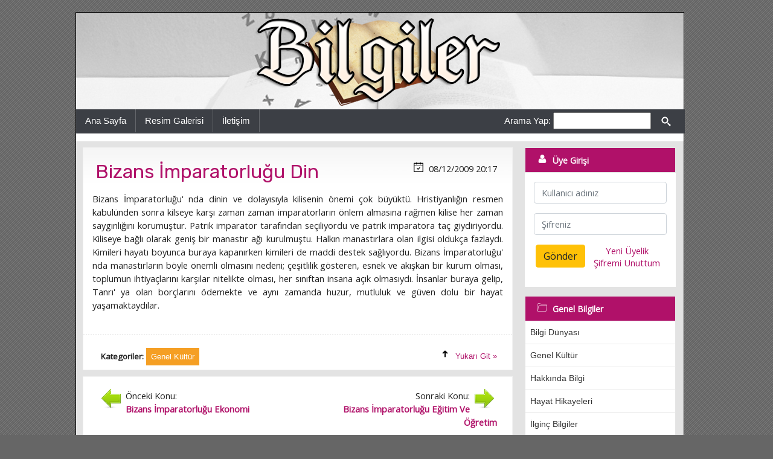

--- FILE ---
content_type: text/html
request_url: https://www.bilgiler.gen.tr/bizans-imparatorlugu-din.html
body_size: 3950
content:
﻿<!DOCTYPE html PUBLIC "-//W3C//DTD XHTML 1.0 Transitional//EN" "http://www.w3.org/TR/xhtml1/DTD/xhtml1-transitional.dtd">
<html xmlns="http://www.w3.org/1999/xhtml" xml:lang="en" lang="en">
<head><title>Bizans İmparatorluğu Din - Bilgiler</title>
<meta http-equiv="Content-Type" content="text/html; charset=utf-8">
<meta http-equiv="X-UA-Compatible" content="IE=edge">
<meta name="viewport" content="width=device-width, initial-scale=1">
<meta http-equiv="Content-Language" content="TR" />
<meta name="Description" content="Bu sayfadan Bizans İmparatorluğu Din hakkında bilgi alabilirsiniz." />
<meta name="Keywords" content="Bizans İmparatorluğu Din, bilgiler, bilgi, gerekli bilgiler, bilgi sitesi, hakkında bilgi, ilginç bilgiler, genel kültür, hayat hikayeleri, bilgi dünyası, ansiklopedik bilgi, bilgiler.gen.tr" /><meta property="og:site_name" content="Bilgiler">
<meta property="og:url" content="https://www.bilgiler.gen.tr/bizans-imparatorlugu-din.html">
<meta property="og:title" content="Bizans İmparatorluğu Din">
<meta property="og:description" content="Bu sayfadan ' . Bizans İmparatorluğu Din . ' başlıklı içeriğe ulaşabilirsiniz.">
<meta property="og:type" content="website">
<meta name="og:image" content="https://www.bilgiler.gen.tr/upload/konular/200x200_default.jpg">
<meta name="theme-color" content="#145a9c">
<link href="https://fonts.googleapis.com/css?family=Lato|Open+Sans|Rubik" rel="stylesheet">
<link rel="stylesheet" href="https://stackpath.bootstrapcdn.com/bootstrap/4.3.1/css/bootstrap.min.css" integrity="sha384-ggOyR0iXCbMQv3Xipma34MD+dH/1fQ784/j6cY/iJTQUOhcWr7x9JvoRxT2MZw1T" crossorigin="anonymous">
<script src="https://code.jquery.com/jquery-3.3.1.slim.min.js" integrity="sha384-q8i/X+965DzO0rT7abK41JStQIAqVgRVzpbzo5smXKp4YfRvH+8abtTE1Pi6jizo" crossorigin="anonymous"></script>
<script src="https://cdnjs.cloudflare.com/ajax/libs/popper.js/1.14.7/umd/popper.min.js" integrity="sha384-UO2eT0CpHqdSJQ6hJty5KVphtPhzWj9WO1clHTMGa3JDZwrnQq4sF86dIHNDz0W1" crossorigin="anonymous"></script>
<script src="https://stackpath.bootstrapcdn.com/bootstrap/4.3.1/js/bootstrap.min.js" integrity="sha384-JjSmVgyd0p3pXB1rRibZUAYoIIy6OrQ6VrjIEaFf/nJGzIxFDsf4x0xIM+B07jRM" crossorigin="anonymous"></script>
<link rel="stylesheet" type="text/css" href="https://www.bilgiler.gen.tr/dosyalar/style.css?v=73" />
<link rel="alternate" type="application/rss+xml" title="Bilgiler RSS" href="https://www.bilgiler.gen.tr/feed/" />
<script async src="https://pagead2.googlesyndication.com/pagead/js/adsbygoogle.js?client=ca-pub-5282272114246137" crossorigin="anonymous"></script>
<script type="text/javascript" src="https://www.bilgiler.gen.tr/dosyalar/jquery-1.11.2.min.js"></script>
<script type="text/javascript" src="https://www.bilgiler.gen.tr/dosyalar/gerekli.js?v=10"></script>
</head><body>

<div class="arkaplan">
<div class="ana">
<div class="anahat">

<a name="top"></a>

<div class="nav">
   <a href="#menu"><img src="https://www.bilgiler.gen.tr/dosyalar/menu_btn.png" alt="Kategoriler" id="nav" /></a>
</div>

<div class="tam">
   <div class="banner">
      <a href="https://www.bilgiler.gen.tr/" title="Bilgiler"><img src="https://www.bilgiler.gen.tr/dosyalar/logo.png" alt="Bilgiler" border="0" /></a>
   </div>
</div>

<div class="kutu_menu">

      <div class="menu_sol">
      <div class="menu_solkutu"><ul>
         <li><a href="https://www.bilgiler.gen.tr/" title="Bilgiler">Ana Sayfa</a></li>
	          <li><a href="https://www.bilgiler.gen.tr/resimler/">Resim Galerisi</a></li>

         <li><a href="https://www.bilgiler.gen.tr/iletisim/" title="Bize Yazın">İletişim</a></li>
      </ul></div>
      </div>

      <div class="menu_sag">
      <div class="menu_sagkutu">
         <form action="https://www.bilgiler.gen.tr/" method="post"><label for="kelime">Arama Yap:</label> <input type="text" size="16" name="kelime" id="kelime" />
		 <button type="button" class="btn btn-default" onclick="submit();">
			<span class="icon icon-ara"></span>
		 </button>
		 </form>
      </div>
      </div>

</div>

<div class="tam_icerik">

<div class="icerik_menu">

   <div class="icerik">
   <div class="icerik_pad">
		   <div class="icerik_kutusu">   <div itemscope itemtype="http://schema.org/Article" class="icerik_8"><div class="icerik_bosluk">      <div class="blok1"><h2><a href="https://www.bilgiler.gen.tr/bizans-imparatorlugu-din.html" title="Bizans İmparatorluğu Din"><span>Bizans İmparatorluğu Din</span></a></h2></div>
      <div class="blok7"><span class="icon icon-i2"></span> <span content="2009-12-08T20:17">08/12/2009 20:17</span></div>
   </div></div>   <div class="icerik_5_ex"><div class="icerik_bosluk">      Bizans İmparatorluğu' nda dinin ve dolayısıyla kilisenin önemi çok büyüktü. Hristiyanlığın resmen kabulünden sonra kilseye karşı zaman zaman imparatorların önlem almasına rağmen kilise her zaman saygınlığını korumuştur. Patrik imparator tarafından seçiliyordu ve patrik imparatora taç giydiriyordu. Kiliseye bağlı olarak geniş bir manastır ağı kurulmuştu. Halkın manastırlara olan ilgisi oldukça fazlaydı. Kimileri hayatı boyunca buraya kapanırken kimileri de maddi destek sağlıyordu. Bizans İmparatorluğu' nda manastırların böyle önemli olmasını nedeni; çeşitlilik gösteren, esnek ve akışkan bir kurum olması, toplumun ihtiyaçlarını karşılar nitelikte olması, her sınıftan insana açık olmasıydı. İnsanlar buraya gelip, Tanrı' ya olan borçlarını ödemekte ve aynı zamanda huzur, mutluluk ve güven dolu bir hayat yaşamaktaydılar.<br /><br />
   </div></div>   <div class="icerik_2"><div class="icerik_bosluk"><div class="blok1">      <div class="kat_blok"><span class="blok5">Kategoriler:</span> <div class="inline"><a href="https://www.bilgiler.gen.tr/kategori/genel-kultur/" title="Genel Kültür" class="l0"><span>Genel Kültür</span></a></div> </div>
      </div><div class="blok2"><span class="icon icon-yukari"></span> <a href="#top">Yukarı Git »</a></div>
      </div></div>
   </div><div class="icerik_kutusu"><div class="icerik_5"><div class="icerik_bosluk"><div class="box1"><img src="https://www.bilgiler.gen.tr/dosyalar/b_onceki.png" alt="Önceki" class="fl" /><div class="fblock">Önceki Konu:<br /><a href="https://www.bilgiler.gen.tr/bizans-imparatorlugu-ekonomi.html" title="Bizans İmparatorluğu Ekonomi">Bizans İmparatorluğu Ekonomi</a></div></div><div class="box2"><img src="https://www.bilgiler.gen.tr/dosyalar/b_sonraki.png" alt="Sonraki" class="fr" /><div class="fblock">Sonraki Konu:<br /><a href="https://www.bilgiler.gen.tr/bizans-imparatorlugu-egitim-ve-ogretim.html" title="Bizans İmparatorluğu Eğitim Ve Öğretim">Bizans İmparatorluğu Eğitim Ve Öğretim</a></div></div></div></div></div>


		<div class="icerik_kutusu"><div class="icerik_8"><div class="icerik_bosluk"><h2>Yapılan Yorumlar</h2></div></div><div class="icerik_5"><div class="icerik_bosluk">
			Henüz kimse yorum yapmamış.<br /><br />
			Bu sayfada yer alan bilgilerle ilgili sorularınızı sorabilir, eleştiri ve önerilerde bulunabilirsiniz. Yeni bilgiler ekleyerek sayfanın gelişmesine katkıda bulunabilirsiniz.<br /><br /></div></div></div><div class="icerik_kutusu"><div class="icerik_8"><div class="icerik_bosluk"><h2>Yorum Yapın</h2></div><div class="icerik_5"><div class="icerik_bosluk">
<form action="https://www.bilgiler.gen.tr/bizans-imparatorlugu-din.html" name="yorum" method="post">
  <div class="form-group">
    <label for="pwd">Adınız:</label>
    <input type="text" class="form-control" placeholder="Adınızı girin" name="gonderen" />
  </div>  <div class="form-group">
    <label for="email">Email address:</label>
    <input type="email" class="form-control" placeholder="E-postanız" name="email">
  </div>  <div class="form-group">
    <label for="email">Mesajınız:</label>
    <textarea class="form-control" rows="5" name="mesaj"></textarea>
  </div>
  <div class="form-group">
    <label for="email">Doğrulama Kodu:</label>
    <input type="text" class="my-form" size="10" placeholder="" name="reg_key" />
	<img src="https://www.bilgiler.gen.tr/dosyalar/png.php" alt="Güvenlik Kodu" />
  </div>
  <button type="button" class="btn btn-success" name="gonder" onclick="yorumkontrol();">Gönder</button>
</form>


		</div></div></div></div>
   </div>
   </div>

   <div class="menuler">
   <div class="icerik_pad">
		<a name="menu"></a>
		   <div class="cerceve">
      <div class="baslik"><div><span class="icon icon-kullanici"></span> Üye Girişi</div></div>
      <div class="uyelik"><div class="icerik_bosluk"><form action="https://www.bilgiler.gen.tr/index.php" method="post" name="uyegiris">
	  <div class="form-group">
		<input type="text" class="form-control" placeholder="Kullanıcı adınız" name="user" />
	  </div>
	  <div class="form-group">
		<input type="password" class="form-control" placeholder="Şifreniz" name="pwd" id="logPass" />
		<input type="hidden" name="userlogin" value="1" />
	  </div>
	  <div class="two">
		<div class="two1"><button type="button" class="btn btn-warning" onclick="uyegiriskontrol();" name="gonder" id="logBtn">Gönder</button></div>
		<div class="two2">
		   <a href="https://www.bilgiler.gen.tr/uye/kayit/" rel="nofollow">Yeni Üyelik</a><br />
		   <a href="https://www.bilgiler.gen.tr/uye/hatirlatma/" rel="nofollow">Şifremi Unuttum</a>
		</div>
	  </div>
	</form>
			
	</div></div>
   </div>
<script>
var input2 = document.getElementById("logPass");
input2.addEventListener("keyup", function(event) {
  if (event.keyCode === 13) {
    event.preventDefault();
    document.getElementById("logBtn").click();
  }
});
</script>

		   <div class="cerceve">
      <div class="baslik"><div><span class="icon icon-klasor"></span> Genel Bilgiler</div></div>
      <div class="nesne"><a href="https://www.bilgiler.gen.tr/kategori/bilgi-dunyasi/" title="Bilgi Dünyası">Bilgi Dünyası</a></div>
      <div class="nesne"><a href="https://www.bilgiler.gen.tr/kategori/genel-kultur/" title="Genel Kültür">Genel Kültür</a></div>
      <div class="nesne"><a href="https://www.bilgiler.gen.tr/kategori/hakkinda-bilgi/" title="Hakkında Bilgi">Hakkında Bilgi</a></div>
      <div class="nesne"><a href="https://www.bilgiler.gen.tr/kategori/hayat-hikayeleri/" title="Hayat Hikayeleri">Hayat Hikayeleri</a></div>
      <div class="nesne"><a href="https://www.bilgiler.gen.tr/kategori/ilginc-bilgiler/" title="İlginç Bilgiler">İlginç Bilgiler</a></div>
      <div class="nesne"><a href="https://www.bilgiler.gen.tr/kategori/kisisel-gelisim/" title="Kişisel Gelişim">Kişisel Gelişim</a></div>
      <div class="nesne"><a href="https://www.bilgiler.gen.tr/kategori/merak-ettikleriniz/" title="Merak Ettikleriniz">Merak Ettikleriniz</a></div>
      <div class="nesne"><a href="https://www.bilgiler.gen.tr/kategori/ansiklopedik-bilgi/" title="Ansiklopedik Bilgi">Ansiklopedik Bilgi</a></div>
   </div>
   <div class="cerceve">
      <div class="baslik"><div><span class="icon icon-klasor"></span> KPSS Eğitim Bilimleri</div></div>
      <div class="nesne"><a href="https://www.bilgiler.gen.tr/kategori/gelisim-psikolojisi/" title="Gelişim Psikolojisi">Gelişim Psikolojisi</a></div>
   </div>
   <div class="cerceve">
      <div class="baslik"><div><span class="icon icon-klasor"></span> Dersler</div></div>
      <div class="nesne"><a href="https://www.bilgiler.gen.tr/kategori/fen-bilimleri/" title="Fen Bilimleri">Fen Bilimleri</a></div>
   </div>

   </div></div>



   </div>

   

      <div class="tam_pop"><div class="ilgili_ana"><div class="ilgili">
      <div class="kutu1"><div class="bosluk">
         <div class="ilgili_baslik">Popüler Sayfalar:</div> <ul><li><a href="https://www.bilgiler.gen.tr/saat-1.html" title="Saat    ">Saat    </a> <span class="acikla">81204 ziyaret</span></li><li><a href="https://www.bilgiler.gen.tr/orumcekler-neden-kendi-aglarina-yakalanmazlar.html" title="Örümcekler Neden Kendi Ağlarına Yakalanmazlar">Örümcekler Neden Kendi Ağlarına Yakalanmazlar</a> <span class="acikla">5233 ziyaret</span></li><li><a href="https://www.bilgiler.gen.tr/strauss-ailesi.html" title="Strauss Ailesi">Strauss Ailesi</a> <span class="acikla">10205 ziyaret</span></li><li><a href="https://www.bilgiler.gen.tr/giyasettin-aytas.html" title="Gıyasettin Aytaş">Gıyasettin Aytaş</a> <span class="acikla">2946 ziyaret</span></li><li><a href="https://www.bilgiler.gen.tr/haci-mehmet-esref-pasa.html" title="Hacı Mehmet Eşref Paşa">Hacı Mehmet Eşref Paşa</a> <span class="acikla">1658 ziyaret</span></li></ul>
      </div></div>
      <div class="kutu2"><div class="bosluk">
         <div class="ilgili_baslik">Son Ziyaretler:</div> <ul><li><a href="https://www.bilgiler.gen.tr/otuzbir-mart-vakasi.html" title="Otuzbir Mart Vak’ası    ">Otuzbir Mart Vak’ası    </a> <span class="acikla">Yeni</span></li><li><a href="https://www.bilgiler.gen.tr/beyaz-ve-kahverengi-yumurtalar-arasindaki-fark-nedir.html" title="Beyaz ve kahverengi yumurtalar arasındaki fark nedir?">Beyaz ve kahverengi yumurtalar arasındaki fark nedir?</a> <span class="acikla">1 dakika önce</span></li><li><a href="https://www.bilgiler.gen.tr/ali-pasiner.html" title="Ali  Pasiner">Ali  Pasiner</a> <span class="acikla">1 dakika önce</span></li><li><a href="https://www.bilgiler.gen.tr/radyasyonun-canlilar-uzerindeki-etkisi.html" title="Radyasyonun Canlılar Üzerindeki Etkisi">Radyasyonun Canlılar Üzerindeki Etkisi</a> <span class="acikla">1 dakika önce</span></li><li><a href="https://www.bilgiler.gen.tr/ahmet-say.html" title="Ahmet Say">Ahmet Say</a> <span class="acikla">2 dakika önce</span></li></ul>
      </div></div>
   </div></div></div>

   
   

<div class="tam_alt">
   <div class="alt_taraf">
	   <div class="alt_sol">
		<script type="text/javascript" src="https://sitesi.web.tr/js/sayac.php?sayac=10"></script>
	   </div>
	   <div class="alt_sag">
		  <div class="copyright">
			 &copy; 2022 Bilgiler
		  </div>
	   </div>
	</div>
</div>
</div>
</div>
</div>



</body></html>

--- FILE ---
content_type: text/html; charset=utf-8
request_url: https://www.google.com/recaptcha/api2/aframe
body_size: 267
content:
<!DOCTYPE HTML><html><head><meta http-equiv="content-type" content="text/html; charset=UTF-8"></head><body><script nonce="ChRHKsswjUsRsspQOjLiLQ">/** Anti-fraud and anti-abuse applications only. See google.com/recaptcha */ try{var clients={'sodar':'https://pagead2.googlesyndication.com/pagead/sodar?'};window.addEventListener("message",function(a){try{if(a.source===window.parent){var b=JSON.parse(a.data);var c=clients[b['id']];if(c){var d=document.createElement('img');d.src=c+b['params']+'&rc='+(localStorage.getItem("rc::a")?sessionStorage.getItem("rc::b"):"");window.document.body.appendChild(d);sessionStorage.setItem("rc::e",parseInt(sessionStorage.getItem("rc::e")||0)+1);localStorage.setItem("rc::h",'1765894768280');}}}catch(b){}});window.parent.postMessage("_grecaptcha_ready", "*");}catch(b){}</script></body></html>